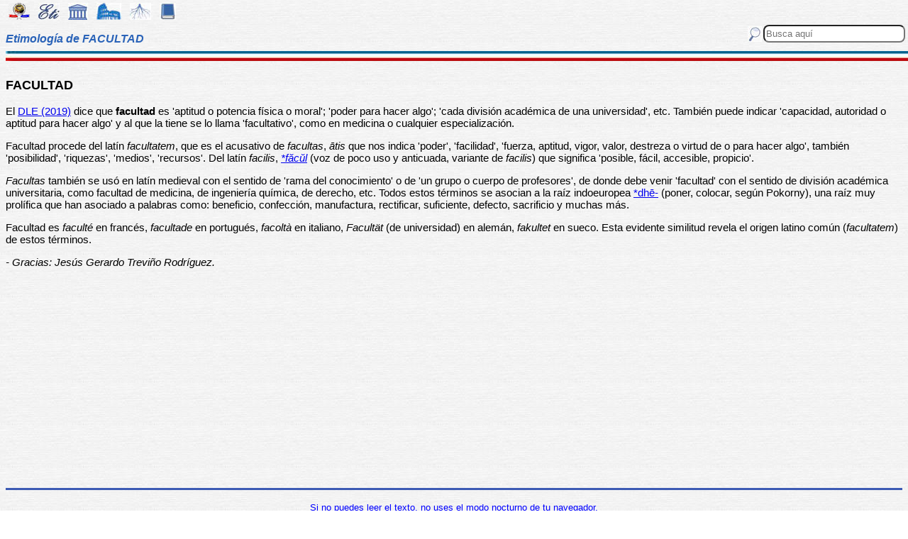

--- FILE ---
content_type: text/html
request_url: https://etimologias.dechile.net/?facultad
body_size: 6067
content:
































































































































































































































































































<!--Copyright (c) Valentin Anders -  Todos los derechos reservados -->



<!-- Esta Pagina está protegida bajo los derechos de autor
     y otras leyes de propiedad intelectual.  -->



<!-- El contenido pertenece a Valentín Anders, San Jose, California -->


<!-- Todos los derechos reservados. -->



<!-- Prohibido hacer copias. Ver:

  https://www.dechile.net/copyright.html

  **  Los violadores serán reportados a las autoridades   **
       y serán condenados con el mayor peso de la ley.   
-->





<!--Copyright (c) Valentin Anders -  www.dechile.net -->



<!DOCTYPE HTML>

<HTML lang="es">
<HEAD>

  <META HTTP-EQUIV="Content-Type"
        CONTENT="text/html; charset=windows-1252">
  <META HTTP-EQUIV="Content-Language"
        CONTENT="es-cl">
  <META NAME="keywords"
        CONTENT=
        "diccionario, origen, significado, palabras, etimología, educación, referencia, curiosa, castellano, español, etimologia, chile, curiosidades, latín, griego, árabe, proto-indoeuropeo, lenguaje, historia, letras, vocabulario, escritura, deidades">
  <META NAME="Author" CONTENT="Valentin Anders">
  <META NAME="Copyright" CONTENT="Valentin Anders - Todos los derechos reservados">
  <META NAME="robots" CONTENT="INDEX,FOLLOW">
  <META NAME="viewport" content="width=device-width, initial-scale=1">

<script async src="https://pagead2.googlesyndication.com/pagead/js/adsbygoogle.js?client=ca-pub-5576230436650581"
     crossorigin="anonymous"></script> 



<META NAME="Description" CONTENT="La interesante historia del origen de la palabra FACULTAD. Aquí explicamos de dónde viene la palabra facultad.">
<title>FACULTAD</title>	
<meta property="og:site_name" content="Etimologías de Chile - Diccionario que explica el origen de las palabras" />
<meta property="og:url" content="https://etimologias.deChile.net/?facultad" />
<meta property="og:title" content="FACULTAD" />
<meta property="og:description" content="La interesante historia del origen de la palabra FACULTAD. Aquí explicamos de dónde viene la palabra facultad." />

<style type="text/css"> 
#menu2 {display: inline-block; width:9em; }
#menu {display: inline-block;  }
#menu a:link {width:8em; display: inline-block; text-decoration: none; } 
#menu a:visited { text-decoration: none; } 
.small {width:320px;height:100px}
.half {width:50%;}
.full {width:320px;height:100px}
a:hover { color: #3B3B3B; text-decoration: underline; background-color:#dedfde;}
hr { height:3px; border:none; color:rgb(60,90,180); background-color:rgb(60,90,180); } body { color:#000000; -webkit-touch-callout: none; -webkit-user-select: none; -khtml-user-select: none; -moz-user-select: none; -ms-user-select: none; user-select: none; background-image: url('/img/gray.jpg'); font-family: Arial Unicode MS, Lucida Sans Unicode, Calibri, sans-serif, Segoe UI Historic, Estrangelo Edessa;  font-size:15px}  td {font-size: 15px} td.body { font-size: 15px } td.selected {color: #FFFFFF; font-size: 15px} .azindex a:link, .azindex a:visited { display: inline-block; color: #fff; background: #990000; border-radius: 12px; -moz-border-radius: 12px; -webkit-border-radius: 12px; border:1px; border-color:gray;text-decoration: none; width: 2em; } .azindex a:hover { background: #dedfde; color: #3B3B3B; text-decoration: underline; } 
h1 { display: inline-block; height:10px; font-style:italic; font-size: 15px;
color:#2a63b8; }
header {width:100%; height:92px; position:fixed; z-index:1000;background:url(/img/gray.jpg);  }
.imagen { width:100%; display:block}
.container { width:100%; float:left; margin:0 auto; margin:80px 0px; padding: 4px 0 80px;}
.pos {top:0px; }
.navhead { height: 24} navhead form { display: block; float:right; vertical-align:top; height:24px; padding: 0.1em 0.1em; } 
.formtext { display: block; float:right; text-align:left;  vertical-align:top; height: 25px; border-radius: 8px;  margin-right:12px; margin-bottom=12px; }
.boton {float:right; width:16; height:16; inline-block; margin:1px;}
.menu_img { height: 24px;  display: inline-block;padding:2px; margin:2px;} 
.menu_img:hover { background-color: #bbb; }
.menu_selected { height: 24px;  display:inline-block; padding:4px; margin:2px; background-color:#d81622; }
@media(min-width: 600px) { 
h1 {  height:16px; font-size: 16px;  }
.imagen { width: 600px;  text-align=center; margin-left: auto; margin-right: auto;}
input[type="search"] {width:200px;} 
.half {width:100%;}
.boton {width:24; height:24; margin:2px;}
}
@media(min-width: 730px) { 
.full {width:728px;height:90px}
}
</style> </HEAD> 
<body ONDRAGSTART="return false" ONSELECTSTART="return false" oncontextmenu="return false">


<script language="JavaScript">
    document.onkeypress = function (event) {
        event = (event || window.event);
        if (event.keyCode == 123) {
           //alert('No F-12');
            return false;
        }
    }
    document.onmousedown = function (event) {
        event = (event || window.event);
        if (event.keyCode == 123) {
            //alert('No F-keys');
            return false;
        } 
    }
    document.onkeydown = function (event) {
       event = (event || window.event);
       if (event.keyCode == 123) {
            return false;
       } 
       if(event.ctrlKey && event.shiftKey && event.keyCode == 'I'.charCodeAt(0)) {
              //alert('No Developer Tools panel');
              return false; 
       }
       if(event.ctrlKey && event.shiftKey && event.keyCode == 'C'.charCodeAt(0)) {
              //alert('No selected section in Developer Tools panel');
              return false;
       }
       if(event.ctrlKey && event.keyCode == 'c'.charCodeAt(0)) {
              //alert('No copy');
            return false;
       }
       if(event.ctrlKey && event.keyCode == 'a'.charCodeAt(0)) {
              //alert('No select all');
            return false;
       }
       if(event.ctrlKey && event.shiftKey && event.keyCode == 'J'.charCodeAt(0)) {
              //alert('No console tab in Developer tools panel');
             return false;
       }
       if(event.ctrlKey && event.shiftKey && event.keyCode == 'X'.charCodeAt(0)) {
             return false;
       }
       if(event.ctrlKey && event.shiftKey && event.keyCode == 'U'.charCodeAt(0)) {
             return false;
       }
       if(event.ctrlKey && event.keyCode == 'U'.charCodeAt(0)) {
            return false;
       }
    }


</script>

<header class="pos"> 
<nav class="navhead">

<a href="https://www.dechile.net/" target="_top"><img class="menu_img" src="/img/C-logo.gif" title= "Página Principal" ></a>
<a href="https://etimologias.deChile.net/"><img class="menu_img" src="/img/ic_etimologia.jpg" title= "Portada de etimologías"></a>
<a href="/griego/"><img class="menu_img" src="/img/ic_griego.jpg" title= "Prefijos, Raices y Sufijos Griegos" ></a>
<a href="/latin/"><img class="menu_img" src="/img/ic_latin.jpg" title= "Prefijos, Raices, Sufijos, Lectura y Frases en  Latín" ></a>
<a href="/PIE/"><img class="menu_img" src="/img/ic_raiz.jpg" title= "Raíces Proto Indo-Europeas" ></a>
<a href="/general/?Bibliografia"><img class="menu_img" src="/img/ic_libro.jpg" title= "Bibliografía y otras referencias" ></a>

<form method="post" action="https://etimologias.deChile.net/">
  <input type="search" class="formtext" name="Busca" size="12" placeholder="Busca aquí"> 
  <input type="image" class="boton"  src="/img/ic_busca.jpg" title= "Buscar" alt="submit"> 
</form>

</nav>

<h1>Etimología de FACULTAD</h1>
<img src="/img/linea.jpg" border="0" height="14" width="100%">
</header>
<div class="container">

          <h3>
       FACULTAD
     </h3><!-- (c) www.deChile.net --> 
     <p><!-- (c) www.deChile.net -->
       El <a href="https://dle.rae.es/?id=HTxyZDZ">DLE (2019)</a> dice que <b>facultad</b> es &#39;aptitud o potencia física o moral&#39;; &#39;poder para hacer algo&#39;; &#39;cada división académica de una universidad&#39;, etc. También puede indicar &#39;capacidad, autoridad o aptitud para hacer algo&#39; y al que la tiene se lo llama &#39;facultativo&#39;, como en medicina o cualquier especialización.
     </p>
     <p><!-- (c) www.deChile.net -->
       Facultad procede del latín <i>facultatem</i>, que es el acusativo de <i>facultas</i>, <i>&#257;tis</i> que nos indica &#39;poder&#39;, &#39;facilidad&#39;, &#39;fuerza, aptitud, vigor, valor, destreza o virtud de o para hacer algo&#39;, también &#39;posibilidad&#39;, &#39;riquezas&#39;, &#39;medios&#39;, &#39;recursos&#39;. Del latín <i>facilis</i>, <i><a href="https://www.prima-elementa.fr/Gaffiot/Gaffiot-0648.html">*f&#259;c&#365;l</a></i> (voz de poco uso y anticuada, variante de <i>facilis</i>)<i> </i>que significa &#39;posible, fácil, accesible, propicio&#39;. 
     </p>
     <p><!-- (c) www.deChile.net -->
       <i>Facultas</i> también se usó en latín medieval con el sentido de &#39;rama del conocimiento&#39; o de &#39;un grupo o cuerpo de profesores&#39;, de donde debe venir &#39;facultad&#39; con el sentido de división académica universitaria, como facultad de medicina, de ingeniería química, de derecho, etc. Todos estos términos se asocian a la raíz indoeuropea <a href="https://www.ahdictionary.com/word/indoeurop.html#IR017200">*dh&#275;-</a> (poner, colocar, según Pokorny), una raíz muy prolífica que han asociado a palabras como: beneficio, confección, manufactura, rectificar, suficiente, defecto, sacrificio y muchas más. 
     </p>
     <p><!-- (c) www.deChile.net -->
       Facultad es <i>faculté</i> en francés, <i>facultade</i> en portugués, <i>facoltà</i> en italiano, <i>Facultät</i> (de universidad) en alemán, <i>fakultet</i> en sueco. Esta evidente similitud revela el origen latino común (<i>facultatem</i>) de estos términos. 
     </p>
     <p><!-- (c) www.deChile.net -->
       <i>- Gracias: Jesús Gerardo Treviño Rodríguez.</i>
     </p>



   <p align="center" >
<!-- Modified Eti-inline -->

<script async src="https://pagead2.googlesyndication.com/pagead/js/adsbygoogle.js"></script>
<ins class="adsbygoogle"
   style="display:block; text-align:center;"
   data-ad-layout="in-article"
   data-ad-format="fluid"
   data-ad-client="ca-pub-5576230436650581"
   data-ad-slot="2400084822"></ins>
<script>
   (adsbygoogle = window.adsbygoogle || []).push({});
</script>


<section>
<hr>

<p align="center"> <font color="blue"><small>Si no puedes leer el texto, no uses el modo nocturno de tu navegador.</small></font></p>


<p align="center"> Av&#237;sanos si tienes más datos o si encuentras 
algún error.</p>
<p align="center"> 
<input value="Deja un comentario"
 onclick="window.location.href='/comentario.cgi?facultad'"
 type="button">

<hr>
    <p align="center">
     <b>Miembros Autorizados</b> solamente:</p>

    <p align="center">
     <input value="Corregir texto de arriba" onclick="window.location.href='/miembros/contribuir.cgi/?Ficha=facultad&amp;Command=corr'" type="button"> &nbsp;
     <input value="Añadir más datos" onclick="window.location.href='/miembros/contribuir.cgi/?Ficha=facultad&amp;Command=add'" type="button">

         <p align="center">
     <input value="Sala de Miembros" onclick="window.location.href='/miembros/'" type="button">
          <input value="Comentar en el foro" onclick="window.location.href='/miembros/come-foro.cgi/?facultad'" type="button">&nbsp;

    
    <input value="Añadir una Palabra" onclick="window.location.href='/miembros/nuevo.cgi'" type="button"></p>

    </section>

     <nav class="azindex">
  <img src="/img/linea.jpg" border="0" height="14" width="100%">
  <p align="center">
  <font size="4"> <B> <a href="/?A">A</a>  &#160;<a href="/?B">B</a>  &#160;<a href="/?C">C</a>  &#160;<a href="/?D">D</a>  &#160;<a href="/?E">E</a>  &#160;<font color="#000099" size=6><b>F</b></font>  &#160;<a href="/?G">G</a>  &#160;<a href="/?H">H</a>  &#160;<a href="/?I">I</a>  &#160;<a href="/?J">J</a>  &#160;<a href="/?K">K</a>  &#160;<a href="/?L">L</a>  &#160;<a href="/?M">M</a>  &#160;<a href="/?N">N</a>  &#160;<a href="/?N.-">Ñ</a>  &#160;<a href="/?O">O</a>  &#160;<a href="/?P">P</a>  &#160;<a href="/?Q">Q</a>  &#160;<a href="/?R">R</a>  &#160;<a href="/?S">S</a>  &#160;<a href="/?T">T</a>  &#160;<a href="/?U">U</a>  &#160;<a href="/?V">V</a>  &#160;<a href="/?W">W</a>  &#160;<a href="/?X">X</a>  &#160;<a href="/?Y">Y</a>  &#160;<a href="/?Z">Z</a>  &#160;</font></B></nav><section><p>  
<div id=menu>&#10163; <a href="/?F">F</a> </div>  
<div id=menu>&#10163; <a href="/?faba">faba</a> </div>  
<div id=menu>&#10163; <a href="/?Fabio">Fabio</a> </div>  
<div id=menu>&#10163; <a href="/?fabismo">fabismo</a> </div>  
<div id=menu>&#10163; <a href="/?fa.brica">fábrica</a> </div>  
<div id=menu>&#10163; <a href="/?fabril">fabril</a> </div>  
<div id=menu>&#10163; <a href="/?fa.bula">fábula</a> </div>  
<div id=menu>&#10163; <a href="/?Facebook">Facebook</a> </div>  
<div id=menu>&#10163; <a href="/?facecia">facecia</a> </div>  
<div id=menu>&#10163; <a href="/?faceta">faceta</a> </div>  
<div id=menu>&#10163; <a href="/?facha">facha</a> </div>  
<div id=menu>&#10163; <a href="/?facies">facies</a> </div>  
<div id=menu>&#10163; <a href="/?fa.cil">fácil</a> </div>  
<div id=menu>&#10163; <a href="/?facineroso">facineroso</a> </div>  
<div id=menu>&#10163; <a href="/?facistol">facistol</a> </div>  
<div id=menu>&#10163; <a href="/?facocele">facocele</a> </div>  
<div id=menu>&#10163; <a href="/?facoemulsificacio.n">facoemulsificac*</a> </div>  
<div id=menu>&#10163; <a href="/?faco.quero">facóquero</a> </div>  
<div id=menu>&#10163; <a href="/?facsi.mil">facsímil</a> </div>  
<div id=menu>&#10163; <a href="/?facticio">facticio</a> </div>  
<div id=menu>&#10163; <a href="/?factor">factor</a> </div>  
<div id=menu>&#10163; <a href="/?factor-Rh">factor Rh</a> </div>  
<div id=menu>&#10163; <a href="/?factura">factura</a> </div>  
<div id=menu2 ><b>&#10032; facultad</b></div>  
<div id=menu>&#10163; <a href="/?faena">faena</a> </div><hr><b>&#8595;&#8595;&#8595; Grupos Siguientes</b><br>  
<div id=menu>&#10066; <a href="/?faga.cea">fagácea</a> </div>
  
<div id=menu>&#10066; <a href="/?faltriquera">faltriquera</a> </div>
  
<div id=menu>&#10066; <a href="/?faringe">faringe</a> </div>
  
<div id=menu>&#10066; <a href="/?fa.tico">fático</a> </div>
  
<div id=menu>&#10066; <a href="/?feed">feed</a> </div>
  
<div id=menu>&#10066; <a href="/?fenolftalei.na">fenolftaleína</a> </div>
  
<div id=menu>&#10066; <a href="/?fertilidad">fertilidad</a> </div>
  
<div id=menu>&#10066; <a href="/?ficologi.a">ficología</a> </div>
  
<div id=menu>&#10066; <a href="/?Filema">Filema</a> </div>
  
<div id=menu>&#10066; <a href="/?filotaxis">filotaxis</a> </div>
  
<div id=menu>&#10066; <a href="/?fisco">fisco</a> </div>
  
<div id=menu>&#10066; <a href="/?flato">flato</a> </div>
  
<div id=menu>&#10066; <a href="/?flor">flor</a> </div>
  
<div id=menu>&#10066; <a href="/?foli.a">folía</a> </div>
  
<div id=menu>&#10066; <a href="/?footing">footing</a> </div>
  
<div id=menu>&#10066; <a href="/?forzar">forzar</a> </div>
  
<div id=menu>&#10066; <a href="/?fra.gil">frágil</a> </div>
  
<div id=menu>&#10066; <a href="/?fraude">fraude</a> </div>
  
<div id=menu>&#10066; <a href="/?fricase.-">fricasé </a> </div>
  
<div id=menu>&#10066; <a href="/?fruicio.n">fruición</a> </div>
  
<div id=menu>&#10066; <a href="/?fulcro">fulcro</a> </div>
  
<div id=menu>&#10066; <a href="/?funicular">funicular</a> </div>

   <p align="center" >
   <img src="/img/linea.jpg" border="0" height="14" width="100%">
	
     <p>
     Los iconos de la parte superior e inferior de la página te llevarán a otras secciones útiles e interesantes. Puedes encontrar la etimología de una palabra usando el motor de búsqueda en la parte superior a mano derecha de la pantalla. Escribe el término que buscas en la casilla que dice “Busca aquí” y luego presiona la tecla "Entrar", "&#8626;" o "&#9906;" dependiendo de tu teclado.  El motor de búsqueda de Google abajo es para buscar contenido dentro de las páginas.</p>

   <p align = center>

<!-- SiteSearch Google -->
<script async src='https://cse.google.com/cse.js?cx=partner-pub-5576230436650581:2527137488'></script><div class="gcse-searchbox-only"></div>
</p>
</section>


<nav>
<p>

             </p><p><p>&#218;ltima actualizaci&#243;n: Viernes, Enero 16 08:08 PST 2026
</p>
 <p> Estas son las &#250;ltimas diez palabras (de 15.824) a&#241;adidas al diccionario:<br> <a href="/?resquemar">resquemar</a> &nbsp;
 <a href="/?peor">peor</a> &nbsp;
 <a href="/?mayor">mayor</a> &nbsp;
 <a href="/?merino">merino</a> &nbsp;
 <a href="/?manir">manir</a> &nbsp;
 <a href="/?dictar">dictar</a> &nbsp;
 <a href="/?Pene.lope">Penélope</a> &nbsp;
 <a href="/?rayano">rayano</a> &nbsp;
 <a href="/?cancioncita">cancioncita</a> &nbsp;
 <a href="/?plutarqui.a">plutarquía</a> &nbsp;
 
     </p><p>Estas diez entradas han sido modificadas recientemente:<br>
 <a href="/?Tetra-Brik">Tetra Brik</a> &nbsp; 
<a href="/?interpretar">interpretar</a> &nbsp; 
<a href="/?pillar">pillar</a> &nbsp; 
<a href="/?bosque">bosque</a> &nbsp; 
<a href="/?ro.balo">róbalo</a> &nbsp; 
<a href="/?mono">mono</a> &nbsp; 
<a href="/?angustia">angustia</a> &nbsp; 
<a href="/?inte.rprete">intérprete</a> &nbsp; 
<a href="/?ulterior">ulterior</a> &nbsp; 
<a href="/?moneda">moneda</a> &nbsp; 
<p> Estas fueron las diez entradas m&#225;s visitadas ayer:<br> <a href="/?etimologi.a">etimología</a>   &nbsp; <a href="/?chile">chile</a>   &nbsp; <a href="/?ju.bilo">júbilo</a>   &nbsp; <a href="/?pai.s">país</a>   &nbsp; <a href="/?izquierda">izquierda</a>   &nbsp; <a href="/?sobaco">sobaco</a>   &nbsp; <a href="/?mermelada">mermelada</a>   &nbsp; <a href="/?huraca.n">huracán</a>   &nbsp; <a href="/?guerra">guerra</a>   &nbsp; <a href="/?camisa">camisa</a>   &nbsp; </nav>
  <footer>
  <p align = center>
    <a href="https://www.dechile.net/" target="_top">
	    <img class="menu_img" src="/img/C-logo.gif" title="P&#225;gina Principal"></a>
    <a href="https://refranes.dechile.net" target="_top">
	    <img class="menu_img" src="/img/ic_abuela.jpg" title="Refranes de mi Abuela"></a>
    <a href="https://etimologias.dechile.net/Expresiones" target="_top">
	    <img class="menu_img" src="/img/ic_expresion.jpg" title="Expresiones"></a>
    <a href="https://chilenismos.dechile.net">
	    <img class="menu_img" src="/img/ic_chilenismo.jpg" title="Chilenismos"></a>
    <a href="https://latin.dechile.net" target="_top">
	    <img class="menu_img" src="/img/ic_latin.jpg" title="Frases en lat&#237;n"></a>
    <a href="https://etimologias.dechile.net/France.s" target="_top">
	    <img class="menu_img" src="/img/ic_frances.jpg" title="Frases en franc&#233;s"></a>
	    <img class="menu_selected" src="/img/ic_etimologia.jpg" title="Origen de las palabras">
    <a href="https://ciudades.dechile.net/" target="_top">
	    <img class="menu_img" src="/img/ic_ciudad.jpg"
            title="Frases por las que son conocidas las ciudades chilenas"></a>
    <a href="https://apellidos.dechile.net/" target="_top">
	    <img class="menu_img" src="/img/ic_apellido.jpg" title="Apellidos"></a>
    <a href="https://gobernantes.dechile.net/" target="_top">
	    <img class="menu_img" src="/img/ic_gobernante.jpg" title="Gobernantes chilenos"></a>
    <a href="https://www.dechile.net/?encargos">
	    <img class="menu_img" src="/img/ic_encargo.jpg" title="Lista de encargos"></a>
    <a href="https://www.dechile.net/?repetidas">
	    <img class="menu_img" src="/img/ic_loro.jpg" title="Palabras repetidas"></a>
    <a href="https://chistes.dechile.net" target="_top">
	    <img class="menu_img" src="/img/ic_chiste.jpg" title="chistes"></a>
    <a href="https://ruso.dechile.net/" target="_top">
	    <img class="menu_img" src="/img/ic_rusia.jpg" title="Ruso"></a>
   <a href="https://valentin.dechile.net/" target="_top"> 
            <img class="menu_img" src="/img/ic_autor.jpg" 
	    title="Valent&#237;n Anders, autor de este sitio"></a>
  <p align = center>
     <IMG SRC="/img/linea.jpg"
       WIDTH="100%"
       HEIGHT="11"><BR>
  </FONT>
  <font size="2">
<a href="https://www.dechile.net/privacidad.html">Política de Privacidad </a>
- <a href="https://www.dechile.net/copyright.html">Copyright</a>
 www.deChile.net. (c) 2001-2026 - Todos los derechos reservados 
 <br>Todo el material en estas páginas es producido por humanos sin usar <a href="https://www.dechile.net/Queja-contra-la-inteligencia-artificial.html">inteligencia artificial</a>
</font>

  </footer>
</div>
</body>
</html>


--- FILE ---
content_type: text/html; charset=utf-8
request_url: https://www.google.com/recaptcha/api2/aframe
body_size: 114
content:
<!DOCTYPE HTML><html><head><meta http-equiv="content-type" content="text/html; charset=UTF-8"></head><body><script nonce="cJ_sGwg1QwPlRAFUjvp6AA">/** Anti-fraud and anti-abuse applications only. See google.com/recaptcha */ try{var clients={'sodar':'https://pagead2.googlesyndication.com/pagead/sodar?'};window.addEventListener("message",function(a){try{if(a.source===window.parent){var b=JSON.parse(a.data);var c=clients[b['id']];if(c){var d=document.createElement('img');d.src=c+b['params']+'&rc='+(localStorage.getItem("rc::a")?sessionStorage.getItem("rc::b"):"");window.document.body.appendChild(d);sessionStorage.setItem("rc::e",parseInt(sessionStorage.getItem("rc::e")||0)+1);localStorage.setItem("rc::h",'1768818086391');}}}catch(b){}});window.parent.postMessage("_grecaptcha_ready", "*");}catch(b){}</script></body></html>